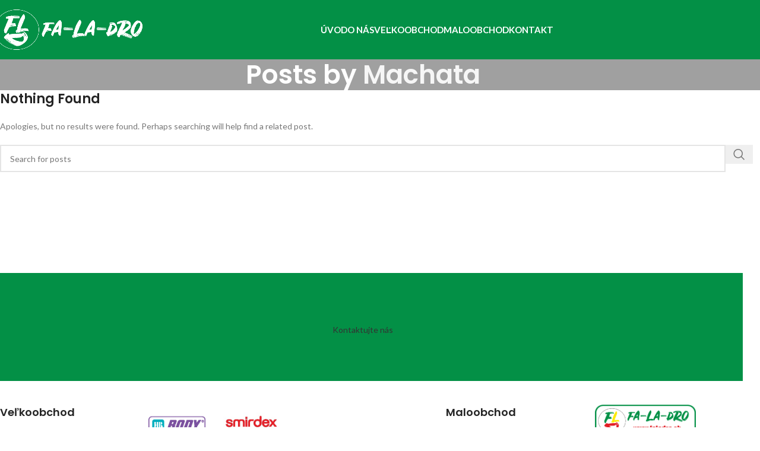

--- FILE ---
content_type: text/html; charset=UTF-8
request_url: https://faladro.sk/author/machata/
body_size: 13039
content:
<!DOCTYPE html>
<html lang="sk-SK">
<head>
<meta charset="UTF-8">
<link rel="profile" href="https://gmpg.org/xfn/11">
<link rel="pingback" href="https://faladro.sk/xmlrpc.php">
<!-- MapPress Easy Google Maps Version:2.95.3 (https://www.mappresspro.com) -->
<title>Machata &#8211; FA-LA-DRO</title>
<meta name='robots' content='max-image-preview:large' />
<style>img:is([sizes="auto" i], [sizes^="auto," i]) { contain-intrinsic-size: 3000px 1500px }</style>
<link rel='dns-prefetch' href='//fonts.googleapis.com' />
<link rel="alternate" type="application/rss+xml" title="RSS kanál: FA-LA-DRO &raquo;" href="https://faladro.sk/feed/" />
<link rel="alternate" type="application/rss+xml" title="RSS kanál komentárov webu FA-LA-DRO &raquo;" href="https://faladro.sk/comments/feed/" />
<link rel="alternate" type="application/rss+xml" title="FA-LA-DRO &raquo; - kanál článkov od Machata" href="https://faladro.sk/author/machata/feed/" />
<!-- <link rel='stylesheet' id='wp-block-library-css' href='https://faladro.sk/wp-includes/css/dist/block-library/style.min.css?ver=6.8.3' type='text/css' media='all' /> -->
<!-- <link rel='stylesheet' id='mappress-leaflet-css' href='https://faladro.sk/wp-content/plugins/mappress-google-maps-for-wordpress/lib/leaflet/leaflet.css?ver=1.7.1' type='text/css' media='all' /> -->
<!-- <link rel='stylesheet' id='mappress-css' href='https://faladro.sk/wp-content/plugins/mappress-google-maps-for-wordpress/css/mappress.css?ver=2.95.3' type='text/css' media='all' /> -->
<link rel="stylesheet" type="text/css" href="//faladro.sk/wp-content/cache/wpfc-minified/lw7xay4w/44u5w.css" media="all"/>
<style id='global-styles-inline-css' type='text/css'>
:root{--wp--preset--aspect-ratio--square: 1;--wp--preset--aspect-ratio--4-3: 4/3;--wp--preset--aspect-ratio--3-4: 3/4;--wp--preset--aspect-ratio--3-2: 3/2;--wp--preset--aspect-ratio--2-3: 2/3;--wp--preset--aspect-ratio--16-9: 16/9;--wp--preset--aspect-ratio--9-16: 9/16;--wp--preset--color--black: #000000;--wp--preset--color--cyan-bluish-gray: #abb8c3;--wp--preset--color--white: #ffffff;--wp--preset--color--pale-pink: #f78da7;--wp--preset--color--vivid-red: #cf2e2e;--wp--preset--color--luminous-vivid-orange: #ff6900;--wp--preset--color--luminous-vivid-amber: #fcb900;--wp--preset--color--light-green-cyan: #7bdcb5;--wp--preset--color--vivid-green-cyan: #00d084;--wp--preset--color--pale-cyan-blue: #8ed1fc;--wp--preset--color--vivid-cyan-blue: #0693e3;--wp--preset--color--vivid-purple: #9b51e0;--wp--preset--gradient--vivid-cyan-blue-to-vivid-purple: linear-gradient(135deg,rgba(6,147,227,1) 0%,rgb(155,81,224) 100%);--wp--preset--gradient--light-green-cyan-to-vivid-green-cyan: linear-gradient(135deg,rgb(122,220,180) 0%,rgb(0,208,130) 100%);--wp--preset--gradient--luminous-vivid-amber-to-luminous-vivid-orange: linear-gradient(135deg,rgba(252,185,0,1) 0%,rgba(255,105,0,1) 100%);--wp--preset--gradient--luminous-vivid-orange-to-vivid-red: linear-gradient(135deg,rgba(255,105,0,1) 0%,rgb(207,46,46) 100%);--wp--preset--gradient--very-light-gray-to-cyan-bluish-gray: linear-gradient(135deg,rgb(238,238,238) 0%,rgb(169,184,195) 100%);--wp--preset--gradient--cool-to-warm-spectrum: linear-gradient(135deg,rgb(74,234,220) 0%,rgb(151,120,209) 20%,rgb(207,42,186) 40%,rgb(238,44,130) 60%,rgb(251,105,98) 80%,rgb(254,248,76) 100%);--wp--preset--gradient--blush-light-purple: linear-gradient(135deg,rgb(255,206,236) 0%,rgb(152,150,240) 100%);--wp--preset--gradient--blush-bordeaux: linear-gradient(135deg,rgb(254,205,165) 0%,rgb(254,45,45) 50%,rgb(107,0,62) 100%);--wp--preset--gradient--luminous-dusk: linear-gradient(135deg,rgb(255,203,112) 0%,rgb(199,81,192) 50%,rgb(65,88,208) 100%);--wp--preset--gradient--pale-ocean: linear-gradient(135deg,rgb(255,245,203) 0%,rgb(182,227,212) 50%,rgb(51,167,181) 100%);--wp--preset--gradient--electric-grass: linear-gradient(135deg,rgb(202,248,128) 0%,rgb(113,206,126) 100%);--wp--preset--gradient--midnight: linear-gradient(135deg,rgb(2,3,129) 0%,rgb(40,116,252) 100%);--wp--preset--font-size--small: 13px;--wp--preset--font-size--medium: 20px;--wp--preset--font-size--large: 36px;--wp--preset--font-size--x-large: 42px;--wp--preset--spacing--20: 0.44rem;--wp--preset--spacing--30: 0.67rem;--wp--preset--spacing--40: 1rem;--wp--preset--spacing--50: 1.5rem;--wp--preset--spacing--60: 2.25rem;--wp--preset--spacing--70: 3.38rem;--wp--preset--spacing--80: 5.06rem;--wp--preset--shadow--natural: 6px 6px 9px rgba(0, 0, 0, 0.2);--wp--preset--shadow--deep: 12px 12px 50px rgba(0, 0, 0, 0.4);--wp--preset--shadow--sharp: 6px 6px 0px rgba(0, 0, 0, 0.2);--wp--preset--shadow--outlined: 6px 6px 0px -3px rgba(255, 255, 255, 1), 6px 6px rgba(0, 0, 0, 1);--wp--preset--shadow--crisp: 6px 6px 0px rgba(0, 0, 0, 1);}:where(body) { margin: 0; }.wp-site-blocks > .alignleft { float: left; margin-right: 2em; }.wp-site-blocks > .alignright { float: right; margin-left: 2em; }.wp-site-blocks > .aligncenter { justify-content: center; margin-left: auto; margin-right: auto; }:where(.is-layout-flex){gap: 0.5em;}:where(.is-layout-grid){gap: 0.5em;}.is-layout-flow > .alignleft{float: left;margin-inline-start: 0;margin-inline-end: 2em;}.is-layout-flow > .alignright{float: right;margin-inline-start: 2em;margin-inline-end: 0;}.is-layout-flow > .aligncenter{margin-left: auto !important;margin-right: auto !important;}.is-layout-constrained > .alignleft{float: left;margin-inline-start: 0;margin-inline-end: 2em;}.is-layout-constrained > .alignright{float: right;margin-inline-start: 2em;margin-inline-end: 0;}.is-layout-constrained > .aligncenter{margin-left: auto !important;margin-right: auto !important;}.is-layout-constrained > :where(:not(.alignleft):not(.alignright):not(.alignfull)){margin-left: auto !important;margin-right: auto !important;}body .is-layout-flex{display: flex;}.is-layout-flex{flex-wrap: wrap;align-items: center;}.is-layout-flex > :is(*, div){margin: 0;}body .is-layout-grid{display: grid;}.is-layout-grid > :is(*, div){margin: 0;}body{padding-top: 0px;padding-right: 0px;padding-bottom: 0px;padding-left: 0px;}a:where(:not(.wp-element-button)){text-decoration: none;}:root :where(.wp-element-button, .wp-block-button__link){background-color: #32373c;border-width: 0;color: #fff;font-family: inherit;font-size: inherit;line-height: inherit;padding: calc(0.667em + 2px) calc(1.333em + 2px);text-decoration: none;}.has-black-color{color: var(--wp--preset--color--black) !important;}.has-cyan-bluish-gray-color{color: var(--wp--preset--color--cyan-bluish-gray) !important;}.has-white-color{color: var(--wp--preset--color--white) !important;}.has-pale-pink-color{color: var(--wp--preset--color--pale-pink) !important;}.has-vivid-red-color{color: var(--wp--preset--color--vivid-red) !important;}.has-luminous-vivid-orange-color{color: var(--wp--preset--color--luminous-vivid-orange) !important;}.has-luminous-vivid-amber-color{color: var(--wp--preset--color--luminous-vivid-amber) !important;}.has-light-green-cyan-color{color: var(--wp--preset--color--light-green-cyan) !important;}.has-vivid-green-cyan-color{color: var(--wp--preset--color--vivid-green-cyan) !important;}.has-pale-cyan-blue-color{color: var(--wp--preset--color--pale-cyan-blue) !important;}.has-vivid-cyan-blue-color{color: var(--wp--preset--color--vivid-cyan-blue) !important;}.has-vivid-purple-color{color: var(--wp--preset--color--vivid-purple) !important;}.has-black-background-color{background-color: var(--wp--preset--color--black) !important;}.has-cyan-bluish-gray-background-color{background-color: var(--wp--preset--color--cyan-bluish-gray) !important;}.has-white-background-color{background-color: var(--wp--preset--color--white) !important;}.has-pale-pink-background-color{background-color: var(--wp--preset--color--pale-pink) !important;}.has-vivid-red-background-color{background-color: var(--wp--preset--color--vivid-red) !important;}.has-luminous-vivid-orange-background-color{background-color: var(--wp--preset--color--luminous-vivid-orange) !important;}.has-luminous-vivid-amber-background-color{background-color: var(--wp--preset--color--luminous-vivid-amber) !important;}.has-light-green-cyan-background-color{background-color: var(--wp--preset--color--light-green-cyan) !important;}.has-vivid-green-cyan-background-color{background-color: var(--wp--preset--color--vivid-green-cyan) !important;}.has-pale-cyan-blue-background-color{background-color: var(--wp--preset--color--pale-cyan-blue) !important;}.has-vivid-cyan-blue-background-color{background-color: var(--wp--preset--color--vivid-cyan-blue) !important;}.has-vivid-purple-background-color{background-color: var(--wp--preset--color--vivid-purple) !important;}.has-black-border-color{border-color: var(--wp--preset--color--black) !important;}.has-cyan-bluish-gray-border-color{border-color: var(--wp--preset--color--cyan-bluish-gray) !important;}.has-white-border-color{border-color: var(--wp--preset--color--white) !important;}.has-pale-pink-border-color{border-color: var(--wp--preset--color--pale-pink) !important;}.has-vivid-red-border-color{border-color: var(--wp--preset--color--vivid-red) !important;}.has-luminous-vivid-orange-border-color{border-color: var(--wp--preset--color--luminous-vivid-orange) !important;}.has-luminous-vivid-amber-border-color{border-color: var(--wp--preset--color--luminous-vivid-amber) !important;}.has-light-green-cyan-border-color{border-color: var(--wp--preset--color--light-green-cyan) !important;}.has-vivid-green-cyan-border-color{border-color: var(--wp--preset--color--vivid-green-cyan) !important;}.has-pale-cyan-blue-border-color{border-color: var(--wp--preset--color--pale-cyan-blue) !important;}.has-vivid-cyan-blue-border-color{border-color: var(--wp--preset--color--vivid-cyan-blue) !important;}.has-vivid-purple-border-color{border-color: var(--wp--preset--color--vivid-purple) !important;}.has-vivid-cyan-blue-to-vivid-purple-gradient-background{background: var(--wp--preset--gradient--vivid-cyan-blue-to-vivid-purple) !important;}.has-light-green-cyan-to-vivid-green-cyan-gradient-background{background: var(--wp--preset--gradient--light-green-cyan-to-vivid-green-cyan) !important;}.has-luminous-vivid-amber-to-luminous-vivid-orange-gradient-background{background: var(--wp--preset--gradient--luminous-vivid-amber-to-luminous-vivid-orange) !important;}.has-luminous-vivid-orange-to-vivid-red-gradient-background{background: var(--wp--preset--gradient--luminous-vivid-orange-to-vivid-red) !important;}.has-very-light-gray-to-cyan-bluish-gray-gradient-background{background: var(--wp--preset--gradient--very-light-gray-to-cyan-bluish-gray) !important;}.has-cool-to-warm-spectrum-gradient-background{background: var(--wp--preset--gradient--cool-to-warm-spectrum) !important;}.has-blush-light-purple-gradient-background{background: var(--wp--preset--gradient--blush-light-purple) !important;}.has-blush-bordeaux-gradient-background{background: var(--wp--preset--gradient--blush-bordeaux) !important;}.has-luminous-dusk-gradient-background{background: var(--wp--preset--gradient--luminous-dusk) !important;}.has-pale-ocean-gradient-background{background: var(--wp--preset--gradient--pale-ocean) !important;}.has-electric-grass-gradient-background{background: var(--wp--preset--gradient--electric-grass) !important;}.has-midnight-gradient-background{background: var(--wp--preset--gradient--midnight) !important;}.has-small-font-size{font-size: var(--wp--preset--font-size--small) !important;}.has-medium-font-size{font-size: var(--wp--preset--font-size--medium) !important;}.has-large-font-size{font-size: var(--wp--preset--font-size--large) !important;}.has-x-large-font-size{font-size: var(--wp--preset--font-size--x-large) !important;}
:where(.wp-block-post-template.is-layout-flex){gap: 1.25em;}:where(.wp-block-post-template.is-layout-grid){gap: 1.25em;}
:where(.wp-block-columns.is-layout-flex){gap: 2em;}:where(.wp-block-columns.is-layout-grid){gap: 2em;}
:root :where(.wp-block-pullquote){font-size: 1.5em;line-height: 1.6;}
</style>
<!-- <link rel='stylesheet' id='dashicons-css' href='https://faladro.sk/wp-includes/css/dashicons.min.css?ver=6.8.3' type='text/css' media='all' /> -->
<!-- <link rel='stylesheet' id='everest-forms-general-css' href='https://faladro.sk/wp-content/plugins/everest-forms/assets/css/everest-forms.css?ver=3.4.1' type='text/css' media='all' /> -->
<!-- <link rel='stylesheet' id='jquery-intl-tel-input-css' href='https://faladro.sk/wp-content/plugins/everest-forms/assets/css/intlTelInput.css?ver=3.4.1' type='text/css' media='all' /> -->
<!-- <link rel='stylesheet' id='wpa-css-css' href='https://faladro.sk/wp-content/plugins/honeypot/includes/css/wpa.css?ver=2.3.04' type='text/css' media='all' /> -->
<link rel="stylesheet" type="text/css" href="//faladro.sk/wp-content/cache/wpfc-minified/kxfs28im/44u5w.css" media="all"/>
<style id='woocommerce-inline-inline-css' type='text/css'>
.woocommerce form .form-row .required { visibility: visible; }
</style>
<!-- <link rel='stylesheet' id='js_composer_front-css' href='https://faladro.sk/wp-content/plugins/js_composer/assets/css/js_composer.min.css?ver=7.0' type='text/css' media='all' /> -->
<!-- <link rel='stylesheet' id='woodmart-style-css' href='https://faladro.sk/wp-content/themes/woodmart/css/parts/base.min.css?ver=8.1.0' type='text/css' media='all' /> -->
<!-- <link rel='stylesheet' id='wd-helpers-wpb-elem-css' href='https://faladro.sk/wp-content/themes/woodmart/css/parts/helpers-wpb-elem.min.css?ver=8.1.0' type='text/css' media='all' /> -->
<!-- <link rel='stylesheet' id='wd-blog-base-css' href='https://faladro.sk/wp-content/themes/woodmart/css/parts/blog-base.min.css?ver=8.1.0' type='text/css' media='all' /> -->
<!-- <link rel='stylesheet' id='wd-revolution-slider-css' href='https://faladro.sk/wp-content/themes/woodmart/css/parts/int-rev-slider.min.css?ver=8.1.0' type='text/css' media='all' /> -->
<!-- <link rel='stylesheet' id='wd-wpbakery-base-css' href='https://faladro.sk/wp-content/themes/woodmart/css/parts/int-wpb-base.min.css?ver=8.1.0' type='text/css' media='all' /> -->
<!-- <link rel='stylesheet' id='wd-wpbakery-base-deprecated-css' href='https://faladro.sk/wp-content/themes/woodmart/css/parts/int-wpb-base-deprecated.min.css?ver=8.1.0' type='text/css' media='all' /> -->
<!-- <link rel='stylesheet' id='wd-woocommerce-base-css' href='https://faladro.sk/wp-content/themes/woodmart/css/parts/woocommerce-base.min.css?ver=8.1.0' type='text/css' media='all' /> -->
<!-- <link rel='stylesheet' id='wd-mod-star-rating-css' href='https://faladro.sk/wp-content/themes/woodmart/css/parts/mod-star-rating.min.css?ver=8.1.0' type='text/css' media='all' /> -->
<!-- <link rel='stylesheet' id='wd-woo-el-track-order-css' href='https://faladro.sk/wp-content/themes/woodmart/css/parts/woo-el-track-order.min.css?ver=8.1.0' type='text/css' media='all' /> -->
<!-- <link rel='stylesheet' id='wd-woocommerce-block-notices-css' href='https://faladro.sk/wp-content/themes/woodmart/css/parts/woo-mod-block-notices.min.css?ver=8.1.0' type='text/css' media='all' /> -->
<!-- <link rel='stylesheet' id='wd-woo-mod-shop-attributes-css' href='https://faladro.sk/wp-content/themes/woodmart/css/parts/woo-mod-shop-attributes.min.css?ver=8.1.0' type='text/css' media='all' /> -->
<!-- <link rel='stylesheet' id='wd-wp-blocks-css' href='https://faladro.sk/wp-content/themes/woodmart/css/parts/wp-blocks.min.css?ver=8.1.0' type='text/css' media='all' /> -->
<!-- <link rel='stylesheet' id='wd-header-base-css' href='https://faladro.sk/wp-content/themes/woodmart/css/parts/header-base.min.css?ver=8.1.0' type='text/css' media='all' /> -->
<!-- <link rel='stylesheet' id='wd-mod-tools-css' href='https://faladro.sk/wp-content/themes/woodmart/css/parts/mod-tools.min.css?ver=8.1.0' type='text/css' media='all' /> -->
<!-- <link rel='stylesheet' id='wd-header-mobile-nav-dropdown-css' href='https://faladro.sk/wp-content/themes/woodmart/css/parts/header-el-mobile-nav-dropdown.min.css?ver=8.1.0' type='text/css' media='all' /> -->
<!-- <link rel='stylesheet' id='wd-page-title-css' href='https://faladro.sk/wp-content/themes/woodmart/css/parts/page-title.min.css?ver=8.1.0' type='text/css' media='all' /> -->
<!-- <link rel='stylesheet' id='wd-blog-loop-base-old-css' href='https://faladro.sk/wp-content/themes/woodmart/css/parts/blog-loop-base-old.min.css?ver=8.1.0' type='text/css' media='all' /> -->
<!-- <link rel='stylesheet' id='wd-blog-loop-design-masonry-css' href='https://faladro.sk/wp-content/themes/woodmart/css/parts/blog-loop-design-masonry.min.css?ver=8.1.0' type='text/css' media='all' /> -->
<!-- <link rel='stylesheet' id='wd-wd-search-form-css' href='https://faladro.sk/wp-content/themes/woodmart/css/parts/wd-search-form.min.css?ver=8.1.0' type='text/css' media='all' /> -->
<!-- <link rel='stylesheet' id='wd-widget-collapse-css' href='https://faladro.sk/wp-content/themes/woodmart/css/parts/opt-widget-collapse.min.css?ver=8.1.0' type='text/css' media='all' /> -->
<!-- <link rel='stylesheet' id='wd-footer-base-css' href='https://faladro.sk/wp-content/themes/woodmart/css/parts/footer-base.min.css?ver=8.1.0' type='text/css' media='all' /> -->
<!-- <link rel='stylesheet' id='wd-button-css' href='https://faladro.sk/wp-content/themes/woodmart/css/parts/el-button.min.css?ver=8.1.0' type='text/css' media='all' /> -->
<!-- <link rel='stylesheet' id='wd-scroll-top-css' href='https://faladro.sk/wp-content/themes/woodmart/css/parts/opt-scrolltotop.min.css?ver=8.1.0' type='text/css' media='all' /> -->
<link rel="stylesheet" type="text/css" href="//faladro.sk/wp-content/cache/wpfc-minified/k0y56um8/7xi3c.css" media="all"/>
<link rel='stylesheet' id='xts-google-fonts-css' href='https://fonts.googleapis.com/css?family=Lato%3A400%2C700%7CPoppins%3A400%2C600%2C500&#038;ver=8.1.0' type='text/css' media='all' />
<script src='//faladro.sk/wp-content/cache/wpfc-minified/1er1paxb/44u5w.js' type="text/javascript"></script>
<!-- <script type="text/javascript" src="https://faladro.sk/wp-includes/js/jquery/jquery.min.js?ver=3.7.1" id="jquery-core-js"></script> -->
<!-- <script type="text/javascript" src="https://faladro.sk/wp-includes/js/jquery/jquery-migrate.min.js?ver=3.4.1" id="jquery-migrate-js"></script> -->
<!-- <script type="text/javascript" src="https://faladro.sk/wp-content/plugins/woocommerce/assets/js/jquery-blockui/jquery.blockUI.min.js?ver=2.7.0-wc.10.3.4" id="wc-jquery-blockui-js" data-wp-strategy="defer"></script> -->
<script type="text/javascript" id="wc-add-to-cart-js-extra">
/* <![CDATA[ */
var wc_add_to_cart_params = {"ajax_url":"\/wp-admin\/admin-ajax.php","wc_ajax_url":"\/?wc-ajax=%%endpoint%%","i18n_view_cart":"Zobrazi\u0165 ko\u0161\u00edk","cart_url":"https:\/\/faladro.sk\/kosik\/","is_cart":"","cart_redirect_after_add":"no"};
/* ]]> */
</script>
<script src='//faladro.sk/wp-content/cache/wpfc-minified/jorvzefl/44u5w.js' type="text/javascript"></script>
<!-- <script type="text/javascript" src="https://faladro.sk/wp-content/plugins/woocommerce/assets/js/frontend/add-to-cart.min.js?ver=10.3.4" id="wc-add-to-cart-js" data-wp-strategy="defer"></script> -->
<!-- <script type="text/javascript" src="https://faladro.sk/wp-content/plugins/woocommerce/assets/js/js-cookie/js.cookie.min.js?ver=2.1.4-wc.10.3.4" id="wc-js-cookie-js" defer="defer" data-wp-strategy="defer"></script> -->
<script type="text/javascript" id="woocommerce-js-extra">
/* <![CDATA[ */
var woocommerce_params = {"ajax_url":"\/wp-admin\/admin-ajax.php","wc_ajax_url":"\/?wc-ajax=%%endpoint%%","i18n_password_show":"Zobrazi\u0165 heslo","i18n_password_hide":"Skry\u0165 heslo"};
/* ]]> */
</script>
<script src='//faladro.sk/wp-content/cache/wpfc-minified/qwq24vqf/44u5w.js' type="text/javascript"></script>
<!-- <script type="text/javascript" src="https://faladro.sk/wp-content/plugins/woocommerce/assets/js/frontend/woocommerce.min.js?ver=10.3.4" id="woocommerce-js" defer="defer" data-wp-strategy="defer"></script> -->
<!-- <script type="text/javascript" src="https://faladro.sk/wp-content/plugins/js_composer/assets/js/vendors/woocommerce-add-to-cart.js?ver=7.0" id="vc_woocommerce-add-to-cart-js-js"></script> -->
<!-- <script type="text/javascript" src="https://faladro.sk/wp-content/themes/woodmart/js/libs/device.min.js?ver=8.1.0" id="wd-device-library-js"></script> -->
<!-- <script type="text/javascript" src="https://faladro.sk/wp-content/themes/woodmart/js/scripts/global/scrollBar.min.js?ver=8.1.0" id="wd-scrollbar-js"></script> -->
<script></script><link rel="https://api.w.org/" href="https://faladro.sk/wp-json/" /><link rel="alternate" title="JSON" type="application/json" href="https://faladro.sk/wp-json/wp/v2/users/1" /><meta name="generator" content="WordPress 6.8.3" />
<meta name="generator" content="Everest Forms 3.4.1" />
<meta name="generator" content="WooCommerce 10.3.4" />
<meta name="theme-color" content="rgb(3,144,70)">					<meta name="viewport" content="width=device-width, initial-scale=1.0, maximum-scale=1.0, user-scalable=no">
<noscript><style>.woocommerce-product-gallery{ opacity: 1 !important; }</style></noscript>
<meta name="generator" content="Powered by WPBakery Page Builder - drag and drop page builder for WordPress."/>
<meta name="generator" content="Powered by Slider Revolution 6.6.12 - responsive, Mobile-Friendly Slider Plugin for WordPress with comfortable drag and drop interface." />
<link rel="icon" href="https://faladro.sk/wp-content/uploads/2023/04/icon-web-color-150x150.png" sizes="32x32" />
<link rel="icon" href="https://faladro.sk/wp-content/uploads/2023/04/icon-web-color.png" sizes="192x192" />
<link rel="apple-touch-icon" href="https://faladro.sk/wp-content/uploads/2023/04/icon-web-color.png" />
<meta name="msapplication-TileImage" content="https://faladro.sk/wp-content/uploads/2023/04/icon-web-color.png" />
<script>function setREVStartSize(e){
//window.requestAnimationFrame(function() {
window.RSIW = window.RSIW===undefined ? window.innerWidth : window.RSIW;
window.RSIH = window.RSIH===undefined ? window.innerHeight : window.RSIH;
try {
var pw = document.getElementById(e.c).parentNode.offsetWidth,
newh;
pw = pw===0 || isNaN(pw) || (e.l=="fullwidth" || e.layout=="fullwidth") ? window.RSIW : pw;
e.tabw = e.tabw===undefined ? 0 : parseInt(e.tabw);
e.thumbw = e.thumbw===undefined ? 0 : parseInt(e.thumbw);
e.tabh = e.tabh===undefined ? 0 : parseInt(e.tabh);
e.thumbh = e.thumbh===undefined ? 0 : parseInt(e.thumbh);
e.tabhide = e.tabhide===undefined ? 0 : parseInt(e.tabhide);
e.thumbhide = e.thumbhide===undefined ? 0 : parseInt(e.thumbhide);
e.mh = e.mh===undefined || e.mh=="" || e.mh==="auto" ? 0 : parseInt(e.mh,0);
if(e.layout==="fullscreen" || e.l==="fullscreen")
newh = Math.max(e.mh,window.RSIH);
else{
e.gw = Array.isArray(e.gw) ? e.gw : [e.gw];
for (var i in e.rl) if (e.gw[i]===undefined || e.gw[i]===0) e.gw[i] = e.gw[i-1];
e.gh = e.el===undefined || e.el==="" || (Array.isArray(e.el) && e.el.length==0)? e.gh : e.el;
e.gh = Array.isArray(e.gh) ? e.gh : [e.gh];
for (var i in e.rl) if (e.gh[i]===undefined || e.gh[i]===0) e.gh[i] = e.gh[i-1];
var nl = new Array(e.rl.length),
ix = 0,
sl;
e.tabw = e.tabhide>=pw ? 0 : e.tabw;
e.thumbw = e.thumbhide>=pw ? 0 : e.thumbw;
e.tabh = e.tabhide>=pw ? 0 : e.tabh;
e.thumbh = e.thumbhide>=pw ? 0 : e.thumbh;
for (var i in e.rl) nl[i] = e.rl[i]<window.RSIW ? 0 : e.rl[i];
sl = nl[0];
for (var i in nl) if (sl>nl[i] && nl[i]>0) { sl = nl[i]; ix=i;}
var m = pw>(e.gw[ix]+e.tabw+e.thumbw) ? 1 : (pw-(e.tabw+e.thumbw)) / (e.gw[ix]);
newh =  (e.gh[ix] * m) + (e.tabh + e.thumbh);
}
var el = document.getElementById(e.c);
if (el!==null && el) el.style.height = newh+"px";
el = document.getElementById(e.c+"_wrapper");
if (el!==null && el) {
el.style.height = newh+"px";
el.style.display = "block";
}
} catch(e){
console.log("Failure at Presize of Slider:" + e)
}
//});
};</script>
<style>
</style><noscript><style> .wpb_animate_when_almost_visible { opacity: 1; }</style></noscript>			<style id="wd-style-default_header-css" data-type="wd-style-default_header">
:root{
--wd-top-bar-h: .00001px;
--wd-top-bar-sm-h: .00001px;
--wd-top-bar-sticky-h: .00001px;
--wd-top-bar-brd-w: .00001px;
--wd-header-general-h: 100px;
--wd-header-general-sm-h: 60px;
--wd-header-general-sticky-h: .00001px;
--wd-header-general-brd-w: .00001px;
--wd-header-bottom-h: .00001px;
--wd-header-bottom-sm-h: .00001px;
--wd-header-bottom-sticky-h: .00001px;
--wd-header-bottom-brd-w: .00001px;
--wd-header-clone-h: .00001px;
--wd-header-brd-w: calc(var(--wd-top-bar-brd-w) + var(--wd-header-general-brd-w) + var(--wd-header-bottom-brd-w));
--wd-header-h: calc(var(--wd-top-bar-h) + var(--wd-header-general-h) + var(--wd-header-bottom-h) + var(--wd-header-brd-w));
--wd-header-sticky-h: calc(var(--wd-top-bar-sticky-h) + var(--wd-header-general-sticky-h) + var(--wd-header-bottom-sticky-h) + var(--wd-header-clone-h) + var(--wd-header-brd-w));
--wd-header-sm-h: calc(var(--wd-top-bar-sm-h) + var(--wd-header-general-sm-h) + var(--wd-header-bottom-sm-h) + var(--wd-header-brd-w));
}
.whb-top-bar {
background-color: rgba(130, 183, 53, 1);
}
.whb-general-header {
background-color: rgba(3, 144, 70, 1);border-bottom-width: 0px;border-bottom-style: solid;
}
</style>
<style id="wd-style-theme_settings_default-css" data-type="wd-style-theme_settings_default">
@font-face {
font-weight: normal;
font-style: normal;
font-family: "woodmart-font";
src: url("//faladro.sk/wp-content/themes/woodmart/fonts/woodmart-font-1-400.woff2?v=8.1.0") format("woff2");
}
@font-face {
font-family: "star";
font-weight: 400;
font-style: normal;
src: url("//faladro.sk/wp-content/plugins/woocommerce/assets/fonts/star.eot?#iefix") format("embedded-opentype"), url("//faladro.sk/wp-content/plugins/woocommerce/assets/fonts/star.woff") format("woff"), url("//faladro.sk/wp-content/plugins/woocommerce/assets/fonts/star.ttf") format("truetype"), url("//faladro.sk/wp-content/plugins/woocommerce/assets/fonts/star.svg#star") format("svg");
}
@font-face {
font-family: "WooCommerce";
font-weight: 400;
font-style: normal;
src: url("//faladro.sk/wp-content/plugins/woocommerce/assets/fonts/WooCommerce.eot?#iefix") format("embedded-opentype"), url("//faladro.sk/wp-content/plugins/woocommerce/assets/fonts/WooCommerce.woff") format("woff"), url("//faladro.sk/wp-content/plugins/woocommerce/assets/fonts/WooCommerce.ttf") format("truetype"), url("//faladro.sk/wp-content/plugins/woocommerce/assets/fonts/WooCommerce.svg#WooCommerce") format("svg");
}
:root {
--wd-text-font: "Lato", Arial, Helvetica, sans-serif;
--wd-text-font-weight: 400;
--wd-text-color: #777777;
--wd-text-font-size: 14px;
--wd-title-font: "Poppins", Arial, Helvetica, sans-serif;
--wd-title-font-weight: 600;
--wd-title-color: #242424;
--wd-entities-title-font: "Poppins", Arial, Helvetica, sans-serif;
--wd-entities-title-font-weight: 500;
--wd-entities-title-color: #333333;
--wd-entities-title-color-hover: rgb(51 51 51 / 65%);
--wd-alternative-font: "Lato", Arial, Helvetica, sans-serif;
--wd-widget-title-font: "Poppins", Arial, Helvetica, sans-serif;
--wd-widget-title-font-weight: 600;
--wd-widget-title-transform: uppercase;
--wd-widget-title-color: #333;
--wd-widget-title-font-size: 16px;
--wd-header-el-font: "Lato", Arial, Helvetica, sans-serif;
--wd-header-el-font-weight: 700;
--wd-header-el-transform: uppercase;
--wd-header-el-font-size: 13px;
--wd-primary-color: rgb(3,144,70);
--wd-alternative-color: rgb(226,30,38);
--wd-link-color: #333333;
--wd-link-color-hover: #242424;
--btn-default-bgcolor: rgb(0,0,0);
--btn-default-bgcolor-hover: rgb(3,144,70);
--btn-default-color: rgb(0,0,0);
--btn-default-color-hover: rgb(0,0,0);
--btn-accented-bgcolor: rgb(0,0,0);
--btn-accented-bgcolor-hover: rgb(3,144,70);
--btn-accented-color: rgb(0,0,0);
--btn-accented-color-hover: rgb(0,0,0);
--wd-form-brd-width: 2px;
--notices-success-bg: #459647;
--notices-success-color: #fff;
--notices-warning-bg: #E0B252;
--notices-warning-color: #fff;
}
.wd-popup.wd-age-verify {
--wd-popup-width: 500px;
}
.wd-popup.wd-promo-popup {
background-color: #111111;
background-image: none;
background-repeat: no-repeat;
background-size: contain;
background-position: left center;
--wd-popup-width: 800px;
}
.woodmart-woocommerce-layered-nav .wd-scroll-content {
max-height: 223px;
}
.wd-page-title {
background-color: rgb(160,160,160);
background-image: none;
background-size: cover;
background-position: center center;
}
.wd-footer {
background-color: #ffffff;
background-image: none;
}
html .wd-nav.wd-nav-main > li > a {
font-weight: 700;
font-size: 15px;
color: rgb(255,255,255);
}
html .wd-nav.wd-nav-main > li:hover > a, html .wd-nav.wd-nav-main > li.current-menu-item > a {
color: rgb(253,235,1);
}
.wd-popup.popup-quick-view {
--wd-popup-width: 920px;
}
:root{
--wd-container-w: 1222px;
--wd-form-brd-radius: 0px;
--btn-default-brd-radius: 5px;
--btn-default-box-shadow: none;
--btn-default-box-shadow-hover: none;
--btn-accented-brd-radius: 5px;
--btn-accented-box-shadow: none;
--btn-accented-box-shadow-hover: none;
--wd-brd-radius: 0px;
}
@media (min-width: 1222px) {
[data-vc-full-width]:not([data-vc-stretch-content]),
:is(.vc_section, .vc_row).wd-section-stretch {
padding-left: calc((100vw - 1222px - var(--wd-sticky-nav-w) - var(--wd-scroll-w)) / 2);
padding-right: calc((100vw - 1222px - var(--wd-sticky-nav-w) - var(--wd-scroll-w)) / 2);
}
}
.woocommerce-ordering {
display: none;
}
.product-tabs-wrapper {
display: none;
}			</style>
</head>
<body data-rsssl=1 class="archive author author-machata author-1 wp-theme-woodmart theme-woodmart everest-forms-no-js woocommerce-no-js wrapper-full-width  catalog-mode-on categories-accordion-on woodmart-archive-blog woodmart-ajax-shop-on wpb-js-composer js-comp-ver-7.0 vc_responsive">
<script type="text/javascript" id="wd-flicker-fix">// Flicker fix.</script>	
<div class="wd-page-wrapper website-wrapper">
<header class="whb-header whb-default_header whb-full-width whb-sticky-shadow whb-scroll-stick whb-sticky-real">
<div class="whb-main-header">
<div class="whb-row whb-general-header whb-not-sticky-row whb-with-bg whb-without-border whb-color-dark whb-flex-equal-sides">
<div class="container">
<div class="whb-flex-row whb-general-header-inner">
<div class="whb-column whb-col-left whb-column8 whb-visible-lg">
<div class="site-logo whb-cpnubl92wytww9ia7k6c">
<a href="https://faladro.sk/" class="wd-logo wd-main-logo" rel="home" aria-label="Site logo">
<img src="https://faladro.sk/wp-content/uploads/2023/05/logo-web-white-v2.png" alt="FA-LA-DRO" style="max-width: 250px;" loading="lazy" />	</a>
</div>
</div>
<div class="whb-column whb-col-center whb-column9 whb-visible-lg">
<div class="wd-header-nav wd-header-main-nav text-center wd-design-1 whb-xgn3prl2yd2u8xe3ld7b" role="navigation" aria-label="Main navigation">
<ul id="menu-main-menu" class="menu wd-nav wd-nav-main wd-style-default wd-gap-m"><li id="menu-item-16" class="menu-item menu-item-type-post_type menu-item-object-page menu-item-home menu-item-16 item-level-0 menu-simple-dropdown wd-event-hover" ><a href="https://faladro.sk/" class="woodmart-nav-link"><span class="nav-link-text">Úvod</span></a></li>
<li id="menu-item-19" class="menu-item menu-item-type-post_type menu-item-object-page menu-item-19 item-level-0 menu-simple-dropdown wd-event-hover" ><a href="https://faladro.sk/o-nas/" class="woodmart-nav-link"><span class="nav-link-text">O nás</span></a></li>
<li id="menu-item-20" class="menu-item menu-item-type-post_type menu-item-object-page menu-item-20 item-level-0 menu-simple-dropdown wd-event-hover" ><a href="https://faladro.sk/velkoobchod/" class="woodmart-nav-link"><span class="nav-link-text">Veľkoobchod</span></a></li>
<li id="menu-item-18" class="menu-item menu-item-type-post_type menu-item-object-page menu-item-18 item-level-0 menu-simple-dropdown wd-event-hover" ><a href="https://faladro.sk/maloobchod/" class="woodmart-nav-link"><span class="nav-link-text">Maloobchod</span></a></li>
<li id="menu-item-17" class="menu-item menu-item-type-post_type menu-item-object-page menu-item-17 item-level-0 menu-simple-dropdown wd-event-hover" ><a href="https://faladro.sk/kontakt/" class="woodmart-nav-link"><span class="nav-link-text">Kontakt</span></a></li>
</ul></div>
</div>
<div class="whb-column whb-col-right whb-column10 whb-visible-lg whb-empty-column">
</div>
<div class="whb-column whb-mobile-left whb-column_mobile2 whb-hidden-lg whb-empty-column">
</div>
<div class="whb-column whb-mobile-center whb-column_mobile3 whb-hidden-lg">
<div class="site-logo whb-lh6tbtl5fpe9g84tzhb9">
<a href="https://faladro.sk/" class="wd-logo wd-main-logo" rel="home" aria-label="Site logo">
<img src="https://faladro.sk/wp-content/uploads/2023/05/logo-web-white-v2.png" alt="FA-LA-DRO" style="max-width: 200px;" loading="lazy" />	</a>
</div>
</div>
<div class="whb-column whb-mobile-right whb-column_mobile4 whb-hidden-lg">
<div class="wd-tools-element wd-header-mobile-nav wd-style-icon wd-tools-custom-icon wd-design-1 whb-tnh05obdslzu9mfpjnyg">
<a href="#" rel="nofollow" aria-label="Open mobile menu">
<span class="wd-tools-icon">
<img width="1024" height="1024" src="https://faladro.sk/wp-content/uploads/2023/04/1024px-Hamburger_icon_white.svg.png" class="wd-custom-icon" alt="" decoding="async" fetchpriority="high" srcset="https://faladro.sk/wp-content/uploads/2023/04/1024px-Hamburger_icon_white.svg.png 1024w, https://faladro.sk/wp-content/uploads/2023/04/1024px-Hamburger_icon_white.svg-300x300.png 300w, https://faladro.sk/wp-content/uploads/2023/04/1024px-Hamburger_icon_white.svg-150x150.png 150w, https://faladro.sk/wp-content/uploads/2023/04/1024px-Hamburger_icon_white.svg-600x600.png 600w, https://faladro.sk/wp-content/uploads/2023/04/1024px-Hamburger_icon_white.svg-768x768.png 768w" sizes="(max-width: 1024px) 100vw, 1024px" />					</span>
<span class="wd-tools-text">Menu</span>
</a>
</div></div>
</div>
</div>
</div>
</div>
</header>
<div class="wd-page-content main-page-wrapper">
<div class="wd-page-title page-title  page-title-default title-size-small title-design-centered color-scheme-light title-blog" style="">
<div class="container">
<h1 class="entry-title title">Posts by <span class="vcard"><a class="url fn n" href="https://faladro.sk/author/machata/" title="Machata" rel="me">Machata</a></span></h1>
</div>
</div>
<main class="wd-content-layout content-layout-wrapper container" role="main">
<div class="wd-content-area site-content">
<article id="post-0" class="post no-results not-found entry-content">
<h3 class="title">Nothing Found</h3>
<p>Apologies, but no results were found. Perhaps searching will help find a related post.</p>
<div class="wd-search-form">
<form role="search" method="get" class="searchform  wd-style-default" action="https://faladro.sk/" >
<input type="text" class="s" placeholder="Search for posts" value="" name="s" aria-label="Search" title="Search for posts" required/>
<input type="hidden" name="post_type" value="post">
<span class="wd-clear-search wd-hide"></span>
<button type="submit" class="searchsubmit">
<span>
Search						</span>
</button>
</form>
</div>
</article>
</div>
			</main>
</div>
<div class="wd-prefooter">
<div class="container wd-entry-content">
<style data-type="vc_shortcodes-custom-css">.vc_custom_1683896577480{padding-top: 50px !important;padding-bottom: 75px !important;background-color: #039046 !important;}</style><section class="wpb-content-wrapper"><div class="vc_row wpb_row vc_row-fluid vc_custom_1683896577480 vc_row-has-fill wd-rs-645e38f9ecb12 wd-section-stretch"><div class="wpb_column vc_column_container vc_col-sm-12"><div class="vc_column-inner"><div class="wpb_wrapper"><div id="wd-6447904f58325" class=" wd-rs-6447904f58325  wd-button-wrapper text-center"><a href="https://faladro.sk/kontakt/" title="Kontakt" class="btn btn-color-white btn-style-bordered btn-shape-semi-round btn-size-extra-large">Kontaktujte nás</a></div></div></div></div></div></section>									</div>
</div>
<footer class="wd-footer footer-container color-scheme-dark">
<div class="container main-footer wd-entry-content">
<style data-type="vc_shortcodes-custom-css">.vc_custom_1682336989627{padding-right: 50px !important;}</style><section class="wpb-content-wrapper"><div class="vc_row wpb_row vc_row-fluid"><div class="wpb_column vc_column_container vc_col-sm-1/5"><div class="vc_column-inner"><div class="wpb_wrapper">
<div class="wpb_text_column wpb_content_element" >
<div class="wpb_wrapper">
<h4>Veľkoobchod</h4>
<p><strong>FA - LA - DRO s.r.o.</strong><br />
Hviezdoslavova 711/110<br />
900 31 Stupava</p>
<p>Tel. č. : 02/654570 91<br />
Fax : 02/65935 147<br />
Mobil : 0903 245 147</p>
<p><a href="mailto:hbbody@faladro.sk">hbbody@faladro.sk</a></p>
</div>
</div>
</div></div></div><div class="wpb_column vc_column_container vc_col-sm-1/5"><div class="vc_column-inner"><div class="wpb_wrapper"><div class="vc_row wpb_row vc_inner vc_row-fluid"><div class="wpb_column vc_column_container vc_col-sm-6"><div class="vc_column-inner"><div class="wpb_wrapper">
<div  class="wpb_single_image wpb_content_element vc_align_left">
<figure class="wpb_wrapper vc_figure">
<div class="vc_single_image-wrapper   vc_box_border_grey"><img width="220" height="165" src="https://faladro.sk/wp-content/uploads/2023/04/hbbody.png" class="vc_single_image-img attachment-full" alt="" title="hbbody" decoding="async" loading="lazy" srcset="https://faladro.sk/wp-content/uploads/2023/04/hbbody.png 220w, https://faladro.sk/wp-content/uploads/2023/04/hbbody-150x113.png 150w" sizes="auto, (max-width: 220px) 100vw, 220px" /></div>
</figure>
</div>
<div  class="wpb_single_image wpb_content_element vc_align_left">
<figure class="wpb_wrapper vc_figure">
<div class="vc_single_image-wrapper   vc_box_border_grey"><img width="225" height="165" src="https://faladro.sk/wp-content/uploads/2023/04/app.jpeg" class="vc_single_image-img attachment-full" alt="" title="app" decoding="async" loading="lazy" srcset="https://faladro.sk/wp-content/uploads/2023/04/app.jpeg 225w, https://faladro.sk/wp-content/uploads/2023/04/app-150x110.jpeg 150w" sizes="auto, (max-width: 225px) 100vw, 225px" /></div>
</figure>
</div>
</div></div></div><div class="wpb_column vc_column_container vc_col-sm-6"><div class="vc_column-inner"><div class="wpb_wrapper">
<div  class="wpb_single_image wpb_content_element vc_align_left">
<figure class="wpb_wrapper vc_figure">
<div class="vc_single_image-wrapper   vc_box_border_grey"><img width="220" height="165" src="https://faladro.sk/wp-content/uploads/2023/04/smirdex.jpg" class="vc_single_image-img attachment-full" alt="" title="smirdex" decoding="async" loading="lazy" srcset="https://faladro.sk/wp-content/uploads/2023/04/smirdex.jpg 220w, https://faladro.sk/wp-content/uploads/2023/04/smirdex-150x113.jpg 150w" sizes="auto, (max-width: 220px) 100vw, 220px" /></div>
</figure>
</div>
<div  class="wpb_single_image wpb_content_element vc_align_left">
<figure class="wpb_wrapper vc_figure">
<div class="vc_single_image-wrapper   vc_box_border_grey"><img width="220" height="165" src="https://faladro.sk/wp-content/uploads/2023/04/vivechrom.jpg" class="vc_single_image-img attachment-full" alt="" title="vivechrom" decoding="async" loading="lazy" srcset="https://faladro.sk/wp-content/uploads/2023/04/vivechrom.jpg 220w, https://faladro.sk/wp-content/uploads/2023/04/vivechrom-150x113.jpg 150w" sizes="auto, (max-width: 220px) 100vw, 220px" /></div>
</figure>
</div>
</div></div></div></div></div></div></div><div class="wpb_column vc_column_container vc_col-sm-1/5"><div class="vc_column-inner"><div class="wpb_wrapper"></div></div></div><div class="wpb_column vc_column_container vc_col-sm-1/5"><div class="vc_column-inner"><div class="wpb_wrapper">
<div class="wpb_text_column wpb_content_element" >
<div class="wpb_wrapper">
<h4>Maloobchod</h4>
<p><strong>FA - LA - DRO s.r.o.</strong><br />
Hviezdoslavova 711/110<br />
900 31 Stupava</p>
<p>Tel. č. : 02/654570 91<br />
Fax : 02/65935 147<br />
Mobil : 0904 773 087</p>
<p><a href="mailto:obchod@faladro.sk">obchod@faladro.sk</a></p>
</div>
</div>
</div></div></div><div class="wpb_column vc_column_container vc_col-sm-1/5"><div class="vc_column-inner"><div class="wpb_wrapper">
<div  class="wpb_single_image wpb_content_element vc_align_left vc_custom_1682336989627">
<figure class="wpb_wrapper vc_figure">
<div class="vc_single_image-wrapper   vc_box_border_grey"><img width="766" height="238" src="https://faladro.sk/wp-content/uploads/2023/04/logo-web-color.png" class="vc_single_image-img attachment-full" alt="" title="logo-web-color" decoding="async" loading="lazy" srcset="https://faladro.sk/wp-content/uploads/2023/04/logo-web-color.png 766w, https://faladro.sk/wp-content/uploads/2023/04/logo-web-color-150x47.png 150w, https://faladro.sk/wp-content/uploads/2023/04/logo-web-color-600x186.png 600w, https://faladro.sk/wp-content/uploads/2023/04/logo-web-color-300x93.png 300w" sizes="auto, (max-width: 766px) 100vw, 766px" /></div>
</figure>
</div>
</div></div></div></div></section>						</div>
<div class="wd-copyrights copyrights-wrapper wd-layout-two-columns">
<div class="container wd-grid-g">
<div class="wd-col-start reset-last-child">
Copyright &copy; 2023 <a href="https://faladro.sk/">FA-LA-DRO s.r.o. | <a href="https://m-create.sk/" target="_blank">Webová stránka od M-Create</a>															</div>
</div>
</div>
</footer>
</div>
<div class="wd-close-side wd-fill"></div>
<a href="#" class="scrollToTop" aria-label="Scroll to top button"></a>
<div class="mobile-nav wd-side-hidden wd-side-hidden-nav wd-right wd-opener-arrow"><ul id="menu-main-menu-1" class="mobile-pages-menu menu wd-nav wd-nav-mobile wd-layout-dropdown wd-active"><li class="menu-item menu-item-type-post_type menu-item-object-page menu-item-home menu-item-16 item-level-0" ><a href="https://faladro.sk/" class="woodmart-nav-link"><span class="nav-link-text">Úvod</span></a></li>
<li class="menu-item menu-item-type-post_type menu-item-object-page menu-item-19 item-level-0" ><a href="https://faladro.sk/o-nas/" class="woodmart-nav-link"><span class="nav-link-text">O nás</span></a></li>
<li class="menu-item menu-item-type-post_type menu-item-object-page menu-item-20 item-level-0" ><a href="https://faladro.sk/velkoobchod/" class="woodmart-nav-link"><span class="nav-link-text">Veľkoobchod</span></a></li>
<li class="menu-item menu-item-type-post_type menu-item-object-page menu-item-18 item-level-0" ><a href="https://faladro.sk/maloobchod/" class="woodmart-nav-link"><span class="nav-link-text">Maloobchod</span></a></li>
<li class="menu-item menu-item-type-post_type menu-item-object-page menu-item-17 item-level-0" ><a href="https://faladro.sk/kontakt/" class="woodmart-nav-link"><span class="nav-link-text">Kontakt</span></a></li>
</ul>
</div>
<script>
window.RS_MODULES = window.RS_MODULES || {};
window.RS_MODULES.modules = window.RS_MODULES.modules || {};
window.RS_MODULES.waiting = window.RS_MODULES.waiting || [];
window.RS_MODULES.defered = true;
window.RS_MODULES.moduleWaiting = window.RS_MODULES.moduleWaiting || {};
window.RS_MODULES.type = 'compiled';
</script>
<script type="speculationrules">
{"prefetch":[{"source":"document","where":{"and":[{"href_matches":"\/*"},{"not":{"href_matches":["\/wp-*.php","\/wp-admin\/*","\/wp-content\/uploads\/*","\/wp-content\/*","\/wp-content\/plugins\/*","\/wp-content\/themes\/woodmart\/*","\/*\\?(.+)"]}},{"not":{"selector_matches":"a[rel~=\"nofollow\"]"}},{"not":{"selector_matches":".no-prefetch, .no-prefetch a"}}]},"eagerness":"conservative"}]}
</script>
<script type="text/javascript">
var c = document.body.className;
c = c.replace( /everest-forms-no-js/, 'everest-forms-js' );
document.body.className = c;
</script>
<script type='text/javascript'>
(function () {
var c = document.body.className;
c = c.replace(/woocommerce-no-js/, 'woocommerce-js');
document.body.className = c;
})();
</script>
<!-- <link rel='stylesheet' id='wc-blocks-style-css' href='https://faladro.sk/wp-content/plugins/woocommerce/assets/client/blocks/wc-blocks.css?ver=wc-10.3.4' type='text/css' media='all' /> -->
<!-- <link rel='stylesheet' id='rs-plugin-settings-css' href='https://faladro.sk/wp-content/plugins/revslider/public/assets/css/rs6.css?ver=6.6.12' type='text/css' media='all' /> -->
<link rel="stylesheet" type="text/css" href="//faladro.sk/wp-content/cache/wpfc-minified/2z51jx1q/44u5z.css" media="all"/>
<style id='rs-plugin-settings-inline-css' type='text/css'>
#rs-demo-id {}
</style>
<script type="text/javascript" id="wd-update-cart-fragments-fix-js-extra">
/* <![CDATA[ */
var wd_cart_fragments_params = {"ajax_url":"\/wp-admin\/admin-ajax.php","wc_ajax_url":"\/?wc-ajax=%%endpoint%%","cart_hash_key":"wc_cart_hash_27b8430dcf67ec434665d38ea4206c3f","fragment_name":"wc_fragments_27b8430dcf67ec434665d38ea4206c3f","request_timeout":"5000"};
/* ]]> */
</script>
<script type="text/javascript" src="https://faladro.sk/wp-content/themes/woodmart/js/scripts/wc/updateCartFragmentsFix.js?ver=8.1.0" id="wd-update-cart-fragments-fix-js"></script>
<script type="text/javascript" src="https://faladro.sk/wp-content/plugins/honeypot/includes/js/wpa.js?ver=2.3.04" id="wpascript-js"></script>
<script type="text/javascript" id="wpascript-js-after">
/* <![CDATA[ */
wpa_field_info = {"wpa_field_name":"ofgsym4486","wpa_field_value":32531,"wpa_add_test":"no"}
/* ]]> */
</script>
<script type="text/javascript" src="https://faladro.sk/wp-content/plugins/revslider/public/assets/js/rbtools.min.js?ver=6.6.12" defer async id="tp-tools-js"></script>
<script type="text/javascript" src="https://faladro.sk/wp-content/plugins/revslider/public/assets/js/rs6.min.js?ver=6.6.12" defer async id="revmin-js"></script>
<script type="text/javascript" src="https://faladro.sk/wp-content/plugins/woocommerce/assets/js/sourcebuster/sourcebuster.min.js?ver=10.3.4" id="sourcebuster-js-js"></script>
<script type="text/javascript" id="wc-order-attribution-js-extra">
/* <![CDATA[ */
var wc_order_attribution = {"params":{"lifetime":1.0000000000000000818030539140313095458623138256371021270751953125e-5,"session":30,"base64":false,"ajaxurl":"https:\/\/faladro.sk\/wp-admin\/admin-ajax.php","prefix":"wc_order_attribution_","allowTracking":true},"fields":{"source_type":"current.typ","referrer":"current_add.rf","utm_campaign":"current.cmp","utm_source":"current.src","utm_medium":"current.mdm","utm_content":"current.cnt","utm_id":"current.id","utm_term":"current.trm","utm_source_platform":"current.plt","utm_creative_format":"current.fmt","utm_marketing_tactic":"current.tct","session_entry":"current_add.ep","session_start_time":"current_add.fd","session_pages":"session.pgs","session_count":"udata.vst","user_agent":"udata.uag"}};
/* ]]> */
</script>
<script type="text/javascript" src="https://faladro.sk/wp-content/plugins/woocommerce/assets/js/frontend/order-attribution.min.js?ver=10.3.4" id="wc-order-attribution-js"></script>
<script type="text/javascript" src="https://faladro.sk/wp-content/plugins/js_composer/assets/js/dist/js_composer_front.min.js?ver=7.0" id="wpb_composer_front_js-js"></script>
<script type="text/javascript" id="woodmart-theme-js-extra">
/* <![CDATA[ */
var woodmart_settings = {"menu_storage_key":"woodmart_34f04c3033ca9f5e73693e83f2083459","ajax_dropdowns_save":"1","photoswipe_close_on_scroll":"1","woocommerce_ajax_add_to_cart":"yes","variation_gallery_storage_method":"old","elementor_no_gap":"enabled","adding_to_cart":"Processing","added_to_cart":"Product was successfully added to your cart.","continue_shopping":"Continue shopping","view_cart":"View Cart","go_to_checkout":"Checkout","loading":"Loading...","countdown_days":"days","countdown_hours":"hr","countdown_mins":"min","countdown_sec":"sc","cart_url":"https:\/\/faladro.sk\/kosik\/","ajaxurl":"https:\/\/faladro.sk\/wp-admin\/admin-ajax.php","add_to_cart_action":"widget","added_popup":"no","categories_toggle":"yes","enable_popup":"no","popup_delay":"2000","popup_event":"time","popup_scroll":"1000","popup_pages":"0","promo_popup_hide_mobile":"yes","product_images_captions":"no","ajax_add_to_cart":"1","all_results":"View all results","zoom_enable":"no","ajax_scroll":"yes","ajax_scroll_class":".wd-page-content","ajax_scroll_offset":"100","infinit_scroll_offset":"300","product_slider_auto_height":"no","price_filter_action":"click","product_slider_autoplay":"","close":"Close (Esc)","share_fb":"Share on Facebook","pin_it":"Pin it","tweet":"Share on X","download_image":"Download image","off_canvas_column_close_btn_text":"Close","cookies_version":"1","header_banner_version":"1","promo_version":"1","header_banner_close_btn":"yes","header_banner_enabled":"no","whb_header_clone":"\n\t<div class=\"whb-sticky-header whb-clone whb-main-header {{wrapperClasses}}\">\n\t\t<div class=\"{{cloneClass}}\">\n\t\t\t<div class=\"container\">\n\t\t\t\t<div class=\"whb-flex-row whb-general-header-inner\">\n\t\t\t\t\t<div class=\"whb-column whb-col-left whb-visible-lg\">\n\t\t\t\t\t\t{{.site-logo}}\n\t\t\t\t\t<\/div>\n\t\t\t\t\t<div class=\"whb-column whb-col-center whb-visible-lg\">\n\t\t\t\t\t\t{{.wd-header-main-nav}}\n\t\t\t\t\t<\/div>\n\t\t\t\t\t<div class=\"whb-column whb-col-right whb-visible-lg\">\n\t\t\t\t\t\t{{.wd-header-my-account}}\n\t\t\t\t\t\t{{.wd-header-search:not(.wd-header-search-mobile)}}\n\t\t\t\t\t\t{{.wd-header-wishlist}}\n\t\t\t\t\t\t{{.wd-header-compare}}\n\t\t\t\t\t\t{{.wd-header-cart}}\n\t\t\t\t\t\t{{.wd-header-fs-nav}}\n\t\t\t\t\t<\/div>\n\t\t\t\t\t{{.whb-mobile-left}}\n\t\t\t\t\t{{.whb-mobile-center}}\n\t\t\t\t\t{{.whb-mobile-right}}\n\t\t\t\t<\/div>\n\t\t\t<\/div>\n\t\t<\/div>\n\t<\/div>\n","pjax_timeout":"5000","split_nav_fix":"","shop_filters_close":"no","woo_installed":"1","base_hover_mobile_click":"no","centered_gallery_start":"1","quickview_in_popup_fix":"","one_page_menu_offset":"150","hover_width_small":"1","is_multisite":"","current_blog_id":"1","swatches_scroll_top_desktop":"no","swatches_scroll_top_mobile":"no","lazy_loading_offset":"0","add_to_cart_action_timeout":"no","add_to_cart_action_timeout_number":"3","single_product_variations_price":"no","google_map_style_text":"Custom style","quick_shop":"yes","sticky_product_details_offset":"150","sticky_add_to_cart_offset":"250","sticky_product_details_different":"100","preloader_delay":"300","comment_images_upload_size_text":"Some files are too large. Allowed file size is 1 MB.","comment_images_count_text":"You can upload up to 3 images to your review.","single_product_comment_images_required":"no","comment_required_images_error_text":"Image is required.","comment_images_upload_mimes_text":"You are allowed to upload images only in png, jpeg formats.","comment_images_added_count_text":"Added %s image(s)","comment_images_upload_size":"1048576","comment_images_count":"3","search_input_padding":"no","comment_images_upload_mimes":{"jpg|jpeg|jpe":"image\/jpeg","png":"image\/png"},"home_url":"https:\/\/faladro.sk\/","shop_url":"https:\/\/faladro.sk\/obchod\/","age_verify":"no","banner_version_cookie_expires":"60","promo_version_cookie_expires":"7","age_verify_expires":"30","countdown_timezone":"GMT","cart_redirect_after_add":"no","swatches_labels_name":"no","product_categories_placeholder":"Vyberte kateg\u00f3riu","product_categories_no_results":"No matches found","cart_hash_key":"wc_cart_hash_27b8430dcf67ec434665d38ea4206c3f","fragment_name":"wc_fragments_27b8430dcf67ec434665d38ea4206c3f","photoswipe_template":"<div class=\"pswp\" aria-hidden=\"true\" role=\"dialog\" tabindex=\"-1\"><div class=\"pswp__bg\"><\/div><div class=\"pswp__scroll-wrap\"><div class=\"pswp__container\"><div class=\"pswp__item\"><\/div><div class=\"pswp__item\"><\/div><div class=\"pswp__item\"><\/div><\/div><div class=\"pswp__ui pswp__ui--hidden\"><div class=\"pswp__top-bar\"><div class=\"pswp__counter\"><\/div><button class=\"pswp__button pswp__button--close\" title=\"Zatvori\u0165 (Esc)\"><\/button> <button class=\"pswp__button pswp__button--share\" title=\"Zdiela\u0165\"><\/button> <button class=\"pswp__button pswp__button--fs\" title=\"Na cel\u00fa obrazovku\"><\/button> <button class=\"pswp__button pswp__button--zoom\" title=\"Zoom in\/out\"><\/button><div class=\"pswp__preloader\"><div class=\"pswp__preloader__icn\"><div class=\"pswp__preloader__cut\"><div class=\"pswp__preloader__donut\"><\/div><\/div><\/div><\/div><\/div><div class=\"pswp__share-modal pswp__share-modal--hidden pswp__single-tap\"><div class=\"pswp__share-tooltip\"><\/div><\/div><button class=\"pswp__button pswp__button--arrow--left\" title=\"Predch\u00e1dzaj\u00faci (\u0161\u00edpka v\u013eavo)\"><\/button> <button class=\"pswp__button pswp__button--arrow--right\" title=\"\u010eal\u0161\u00ed (\u0161\u00edpka vpravo)>\"><\/button><div class=\"pswp__caption\"><div class=\"pswp__caption__center\"><\/div><\/div><\/div><\/div><\/div>","load_more_button_page_url":"yes","load_more_button_page_url_opt":"yes","menu_item_hover_to_click_on_responsive":"no","clear_menu_offsets_on_resize":"yes","three_sixty_framerate":"60","three_sixty_prev_next_frames":"5","ajax_search_delay":"300","animated_counter_speed":"3000","site_width":"1222","cookie_secure_param":"1","cookie_path":"\/","theme_dir":"https:\/\/faladro.sk\/wp-content\/themes\/woodmart","slider_distortion_effect":"sliderWithNoise","current_page_builder":"wpb","collapse_footer_widgets":"yes","carousel_breakpoints":{"1025":"lg","768.98":"md","0":"sm"},"ajax_fullscreen_content":"yes","grid_gallery_control":"hover","grid_gallery_enable_arrows":"none","ajax_shop":"1","add_to_cart_text":"Add to cart","mobile_navigation_drilldown_back_to":"Back to %s","mobile_navigation_drilldown_back_to_main_menu":"Back to menu","mobile_navigation_drilldown_back_to_categories":"Back to categories","tooltip_left_selector":".wd-buttons[class*=\"wd-pos-r\"] .wd-action-btn, .wd-portfolio-btns .portfolio-enlarge","tooltip_top_selector":".wd-tooltip, .wd-buttons:not([class*=\"wd-pos-r\"]) > .wd-action-btn, body:not(.catalog-mode-on):not(.login-see-prices) .wd-hover-base .wd-bottom-actions .wd-action-btn.wd-style-icon, .wd-hover-base .wd-compare-btn, body:not(.logged-in) .wd-review-likes a","ajax_links":".wd-nav-product-cat a, .wd-page-wrapper .widget_product_categories a, .widget_layered_nav_filters a, .woocommerce-widget-layered-nav a, .filters-area:not(.custom-content) a, body.post-type-archive-product:not(.woocommerce-account) .woocommerce-pagination a, body.tax-product_cat:not(.woocommerce-account) .woocommerce-pagination a, .wd-shop-tools a:not([rel=\"v:url\"]), .woodmart-woocommerce-layered-nav a, .woodmart-price-filter a, .wd-clear-filters a, .woodmart-woocommerce-sort-by a, .woocommerce-widget-layered-nav-list a, .wd-widget-stock-status a, .widget_nav_mega_menu a, .wd-products-shop-view a, .wd-products-per-page a, .category-grid-item a, .wd-cat a, body[class*=\"tax-pa_\"] .woocommerce-pagination a, .widget_brand_nav a","is_criteria_enabled":"","summary_criteria_ids":"","review_likes_tooltip":"Please log in to rate reviews.","vimeo_library_url":"https:\/\/faladro.sk\/wp-content\/themes\/woodmart\/js\/libs\/vimeo-player.min.js","reviews_criteria_rating_required":"no","is_rating_summary_filter_enabled":""};
var woodmart_page_css = {"wd-helpers-wpb-elem-css":"https:\/\/faladro.sk\/wp-content\/themes\/woodmart\/css\/parts\/helpers-wpb-elem.min.css","wd-blog-base-css":"https:\/\/faladro.sk\/wp-content\/themes\/woodmart\/css\/parts\/blog-base.min.css","wd-revolution-slider-css":"https:\/\/faladro.sk\/wp-content\/themes\/woodmart\/css\/parts\/int-rev-slider.min.css","wd-wpbakery-base-css":"https:\/\/faladro.sk\/wp-content\/themes\/woodmart\/css\/parts\/int-wpb-base.min.css","wd-wpbakery-base-deprecated-css":"https:\/\/faladro.sk\/wp-content\/themes\/woodmart\/css\/parts\/int-wpb-base-deprecated.min.css","wd-woocommerce-base-css":"https:\/\/faladro.sk\/wp-content\/themes\/woodmart\/css\/parts\/woocommerce-base.min.css","wd-mod-star-rating-css":"https:\/\/faladro.sk\/wp-content\/themes\/woodmart\/css\/parts\/mod-star-rating.min.css","wd-woo-el-track-order-css":"https:\/\/faladro.sk\/wp-content\/themes\/woodmart\/css\/parts\/woo-el-track-order.min.css","wd-woocommerce-block-notices-css":"https:\/\/faladro.sk\/wp-content\/themes\/woodmart\/css\/parts\/woo-mod-block-notices.min.css","wd-woo-mod-shop-attributes-css":"https:\/\/faladro.sk\/wp-content\/themes\/woodmart\/css\/parts\/woo-mod-shop-attributes.min.css","wd-wp-blocks-css":"https:\/\/faladro.sk\/wp-content\/themes\/woodmart\/css\/parts\/wp-blocks.min.css","wd-header-base-css":"https:\/\/faladro.sk\/wp-content\/themes\/woodmart\/css\/parts\/header-base.min.css","wd-mod-tools-css":"https:\/\/faladro.sk\/wp-content\/themes\/woodmart\/css\/parts\/mod-tools.min.css","wd-header-mobile-nav-dropdown-css":"https:\/\/faladro.sk\/wp-content\/themes\/woodmart\/css\/parts\/header-el-mobile-nav-dropdown.min.css","wd-page-title-css":"https:\/\/faladro.sk\/wp-content\/themes\/woodmart\/css\/parts\/page-title.min.css","wd-blog-loop-base-old-css":"https:\/\/faladro.sk\/wp-content\/themes\/woodmart\/css\/parts\/blog-loop-base-old.min.css","wd-blog-loop-design-masonry-css":"https:\/\/faladro.sk\/wp-content\/themes\/woodmart\/css\/parts\/blog-loop-design-masonry.min.css","wd-wd-search-form-css":"https:\/\/faladro.sk\/wp-content\/themes\/woodmart\/css\/parts\/wd-search-form.min.css","wd-widget-collapse-css":"https:\/\/faladro.sk\/wp-content\/themes\/woodmart\/css\/parts\/opt-widget-collapse.min.css","wd-footer-base-css":"https:\/\/faladro.sk\/wp-content\/themes\/woodmart\/css\/parts\/footer-base.min.css","wd-button-css":"https:\/\/faladro.sk\/wp-content\/themes\/woodmart\/css\/parts\/el-button.min.css","wd-scroll-top-css":"https:\/\/faladro.sk\/wp-content\/themes\/woodmart\/css\/parts\/opt-scrolltotop.min.css"};
var woodmart_variation_gallery_data = [];
/* ]]> */
</script>
<script type="text/javascript" src="https://faladro.sk/wp-content/themes/woodmart/js/scripts/global/helpers.min.js?ver=8.1.0" id="woodmart-theme-js"></script>
<script type="text/javascript" src="https://faladro.sk/wp-content/themes/woodmart/js/scripts/wc/woocommerceNotices.min.js?ver=8.1.0" id="wd-woocommerce-notices-js"></script>
<script type="text/javascript" src="https://faladro.sk/wp-content/themes/woodmart/js/scripts/header/headerBuilder.min.js?ver=8.1.0" id="wd-header-builder-js"></script>
<script type="text/javascript" src="https://faladro.sk/wp-content/themes/woodmart/js/scripts/menu/menuOffsets.min.js?ver=8.1.0" id="wd-menu-offsets-js"></script>
<script type="text/javascript" src="https://faladro.sk/wp-content/themes/woodmart/js/scripts/menu/menuSetUp.min.js?ver=8.1.0" id="wd-menu-setup-js"></script>
<script type="text/javascript" src="https://faladro.sk/wp-includes/js/imagesloaded.min.js?ver=5.0.0" id="imagesloaded-js"></script>
<script type="text/javascript" src="https://faladro.sk/wp-content/themes/woodmart/js/libs/isotope-bundle.min.js?ver=8.1.0" id="wd-isotope-bundle-library-js"></script>
<script type="text/javascript" src="https://faladro.sk/wp-content/themes/woodmart/js/scripts/global/masonryLayout.min.js?ver=8.1.0" id="wd-masonry-layout-js"></script>
<script type="text/javascript" src="https://faladro.sk/wp-content/themes/woodmart/js/scripts/global/clearSearch.min.js?ver=8.1.0" id="wd-clear-search-js"></script>
<script type="text/javascript" src="https://faladro.sk/wp-content/themes/woodmart/js/scripts/global/widgetCollapse.min.js?ver=8.1.0" id="wd-widget-collapse-js"></script>
<script type="text/javascript" src="https://faladro.sk/wp-content/themes/woodmart/js/scripts/global/scrollTop.min.js?ver=8.1.0" id="wd-scroll-top-js"></script>
<script type="text/javascript" src="https://faladro.sk/wp-content/themes/woodmart/js/scripts/menu/mobileNavigation.min.js?ver=8.1.0" id="wd-mobile-navigation-js"></script>
<script></script></body>
</html><!-- WP Fastest Cache file was created in 2.806 seconds, on 6. November 2025 @ 14:18 -->